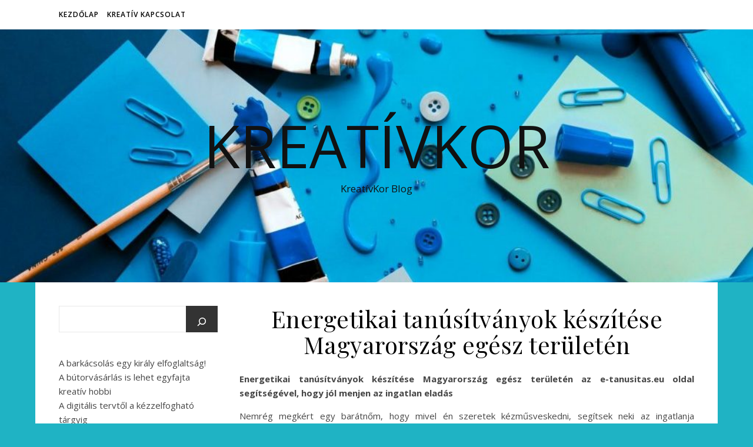

--- FILE ---
content_type: text/html; charset=UTF-8
request_url: https://kreativkor.hu/energetikai-tanusitvanyok-keszitese-magyarorszag-egesz-teruleten/
body_size: 19202
content:
<!DOCTYPE html>
<html lang="hu">
<head>
	<meta charset="UTF-8">
	<meta name="viewport" content="width=device-width, initial-scale=1.0" />
	<link rel="profile" href="https://gmpg.org/xfn/11">

<meta name='robots' content='index, follow, max-image-preview:large, max-snippet:-1, max-video-preview:-1' />

	<!-- This site is optimized with the Yoast SEO plugin v26.7 - https://yoast.com/wordpress/plugins/seo/ -->
	<title>Energetikai tanúsítványok készítése Magyarország egész területén</title>
	<meta name="description" content="Energetikai tanúsítványok készítése Magyarország egész területén az e-tanusitas.eu oldal segítségével, hogy jól menjen az ingatlan eladás." />
	<link rel="canonical" href="https://kreativkor.hu/energetikai-tanusitvanyok-keszitese-magyarorszag-egesz-teruleten/" />
	<meta property="og:locale" content="hu_HU" />
	<meta property="og:type" content="article" />
	<meta property="og:title" content="Energetikai tanúsítványok készítése Magyarország egész területén" />
	<meta property="og:description" content="Energetikai tanúsítványok készítése Magyarország egész területén az e-tanusitas.eu oldal segítségével, hogy jól menjen az ingatlan eladás." />
	<meta property="og:url" content="https://kreativkor.hu/energetikai-tanusitvanyok-keszitese-magyarorszag-egesz-teruleten/" />
	<meta property="og:site_name" content="KreatívKor" />
	<meta name="twitter:card" content="summary_large_image" />
	<meta name="twitter:label1" content="Becsült olvasási idő" />
	<meta name="twitter:data1" content="3 perc" />
	<script type="application/ld+json" class="yoast-schema-graph">{"@context":"https://schema.org","@graph":[{"@type":"WebPage","@id":"https://kreativkor.hu/energetikai-tanusitvanyok-keszitese-magyarorszag-egesz-teruleten/","url":"https://kreativkor.hu/energetikai-tanusitvanyok-keszitese-magyarorszag-egesz-teruleten/","name":"Energetikai tanúsítványok készítése Magyarország egész területén","isPartOf":{"@id":"https://kreativkor.hu/#website"},"datePublished":"2021-08-11T20:48:00+00:00","description":"Energetikai tanúsítványok készítése Magyarország egész területén az e-tanusitas.eu oldal segítségével, hogy jól menjen az ingatlan eladás.","breadcrumb":{"@id":"https://kreativkor.hu/energetikai-tanusitvanyok-keszitese-magyarorszag-egesz-teruleten/#breadcrumb"},"inLanguage":"hu","potentialAction":[{"@type":"ReadAction","target":["https://kreativkor.hu/energetikai-tanusitvanyok-keszitese-magyarorszag-egesz-teruleten/"]}]},{"@type":"BreadcrumbList","@id":"https://kreativkor.hu/energetikai-tanusitvanyok-keszitese-magyarorszag-egesz-teruleten/#breadcrumb","itemListElement":[{"@type":"ListItem","position":1,"name":"Home","item":"https://kreativkor.hu/"},{"@type":"ListItem","position":2,"name":"Energetikai tanúsítványok készítése Magyarország egész területén"}]},{"@type":"WebSite","@id":"https://kreativkor.hu/#website","url":"https://kreativkor.hu/","name":"KreatívKor","description":"KreatívKor Blog","potentialAction":[{"@type":"SearchAction","target":{"@type":"EntryPoint","urlTemplate":"https://kreativkor.hu/?s={search_term_string}"},"query-input":{"@type":"PropertyValueSpecification","valueRequired":true,"valueName":"search_term_string"}}],"inLanguage":"hu"}]}</script>
	<!-- / Yoast SEO plugin. -->


<link rel='dns-prefetch' href='//fonts.googleapis.com' />
<link rel="alternate" type="application/rss+xml" title="KreatívKor &raquo; hírcsatorna" href="https://kreativkor.hu/feed/" />
<link rel="alternate" type="application/rss+xml" title="KreatívKor &raquo; hozzászólás hírcsatorna" href="https://kreativkor.hu/comments/feed/" />
<link rel="alternate" title="oEmbed (JSON)" type="application/json+oembed" href="https://kreativkor.hu/wp-json/oembed/1.0/embed?url=https%3A%2F%2Fkreativkor.hu%2Fenergetikai-tanusitvanyok-keszitese-magyarorszag-egesz-teruleten%2F" />
<link rel="alternate" title="oEmbed (XML)" type="text/xml+oembed" href="https://kreativkor.hu/wp-json/oembed/1.0/embed?url=https%3A%2F%2Fkreativkor.hu%2Fenergetikai-tanusitvanyok-keszitese-magyarorszag-egesz-teruleten%2F&#038;format=xml" />
<style id='wp-img-auto-sizes-contain-inline-css' type='text/css'>
img:is([sizes=auto i],[sizes^="auto," i]){contain-intrinsic-size:3000px 1500px}
/*# sourceURL=wp-img-auto-sizes-contain-inline-css */
</style>
<style id='wp-emoji-styles-inline-css' type='text/css'>

	img.wp-smiley, img.emoji {
		display: inline !important;
		border: none !important;
		box-shadow: none !important;
		height: 1em !important;
		width: 1em !important;
		margin: 0 0.07em !important;
		vertical-align: -0.1em !important;
		background: none !important;
		padding: 0 !important;
	}
/*# sourceURL=wp-emoji-styles-inline-css */
</style>
<style id='wp-block-library-inline-css' type='text/css'>
:root{--wp-block-synced-color:#7a00df;--wp-block-synced-color--rgb:122,0,223;--wp-bound-block-color:var(--wp-block-synced-color);--wp-editor-canvas-background:#ddd;--wp-admin-theme-color:#007cba;--wp-admin-theme-color--rgb:0,124,186;--wp-admin-theme-color-darker-10:#006ba1;--wp-admin-theme-color-darker-10--rgb:0,107,160.5;--wp-admin-theme-color-darker-20:#005a87;--wp-admin-theme-color-darker-20--rgb:0,90,135;--wp-admin-border-width-focus:2px}@media (min-resolution:192dpi){:root{--wp-admin-border-width-focus:1.5px}}.wp-element-button{cursor:pointer}:root .has-very-light-gray-background-color{background-color:#eee}:root .has-very-dark-gray-background-color{background-color:#313131}:root .has-very-light-gray-color{color:#eee}:root .has-very-dark-gray-color{color:#313131}:root .has-vivid-green-cyan-to-vivid-cyan-blue-gradient-background{background:linear-gradient(135deg,#00d084,#0693e3)}:root .has-purple-crush-gradient-background{background:linear-gradient(135deg,#34e2e4,#4721fb 50%,#ab1dfe)}:root .has-hazy-dawn-gradient-background{background:linear-gradient(135deg,#faaca8,#dad0ec)}:root .has-subdued-olive-gradient-background{background:linear-gradient(135deg,#fafae1,#67a671)}:root .has-atomic-cream-gradient-background{background:linear-gradient(135deg,#fdd79a,#004a59)}:root .has-nightshade-gradient-background{background:linear-gradient(135deg,#330968,#31cdcf)}:root .has-midnight-gradient-background{background:linear-gradient(135deg,#020381,#2874fc)}:root{--wp--preset--font-size--normal:16px;--wp--preset--font-size--huge:42px}.has-regular-font-size{font-size:1em}.has-larger-font-size{font-size:2.625em}.has-normal-font-size{font-size:var(--wp--preset--font-size--normal)}.has-huge-font-size{font-size:var(--wp--preset--font-size--huge)}.has-text-align-center{text-align:center}.has-text-align-left{text-align:left}.has-text-align-right{text-align:right}.has-fit-text{white-space:nowrap!important}#end-resizable-editor-section{display:none}.aligncenter{clear:both}.items-justified-left{justify-content:flex-start}.items-justified-center{justify-content:center}.items-justified-right{justify-content:flex-end}.items-justified-space-between{justify-content:space-between}.screen-reader-text{border:0;clip-path:inset(50%);height:1px;margin:-1px;overflow:hidden;padding:0;position:absolute;width:1px;word-wrap:normal!important}.screen-reader-text:focus{background-color:#ddd;clip-path:none;color:#444;display:block;font-size:1em;height:auto;left:5px;line-height:normal;padding:15px 23px 14px;text-decoration:none;top:5px;width:auto;z-index:100000}html :where(.has-border-color){border-style:solid}html :where([style*=border-top-color]){border-top-style:solid}html :where([style*=border-right-color]){border-right-style:solid}html :where([style*=border-bottom-color]){border-bottom-style:solid}html :where([style*=border-left-color]){border-left-style:solid}html :where([style*=border-width]){border-style:solid}html :where([style*=border-top-width]){border-top-style:solid}html :where([style*=border-right-width]){border-right-style:solid}html :where([style*=border-bottom-width]){border-bottom-style:solid}html :where([style*=border-left-width]){border-left-style:solid}html :where(img[class*=wp-image-]){height:auto;max-width:100%}:where(figure){margin:0 0 1em}html :where(.is-position-sticky){--wp-admin--admin-bar--position-offset:var(--wp-admin--admin-bar--height,0px)}@media screen and (max-width:600px){html :where(.is-position-sticky){--wp-admin--admin-bar--position-offset:0px}}

/*# sourceURL=wp-block-library-inline-css */
</style><style id='wp-block-page-list-inline-css' type='text/css'>
.wp-block-navigation .wp-block-page-list{align-items:var(--navigation-layout-align,initial);background-color:inherit;display:flex;flex-direction:var(--navigation-layout-direction,initial);flex-wrap:var(--navigation-layout-wrap,wrap);justify-content:var(--navigation-layout-justify,initial)}.wp-block-navigation .wp-block-navigation-item{background-color:inherit}.wp-block-page-list{box-sizing:border-box}
/*# sourceURL=https://kreativkor.hu/wp-includes/blocks/page-list/style.min.css */
</style>
<style id='wp-block-search-inline-css' type='text/css'>
.wp-block-search__button{margin-left:10px;word-break:normal}.wp-block-search__button.has-icon{line-height:0}.wp-block-search__button svg{height:1.25em;min-height:24px;min-width:24px;width:1.25em;fill:currentColor;vertical-align:text-bottom}:where(.wp-block-search__button){border:1px solid #ccc;padding:6px 10px}.wp-block-search__inside-wrapper{display:flex;flex:auto;flex-wrap:nowrap;max-width:100%}.wp-block-search__label{width:100%}.wp-block-search.wp-block-search__button-only .wp-block-search__button{box-sizing:border-box;display:flex;flex-shrink:0;justify-content:center;margin-left:0;max-width:100%}.wp-block-search.wp-block-search__button-only .wp-block-search__inside-wrapper{min-width:0!important;transition-property:width}.wp-block-search.wp-block-search__button-only .wp-block-search__input{flex-basis:100%;transition-duration:.3s}.wp-block-search.wp-block-search__button-only.wp-block-search__searchfield-hidden,.wp-block-search.wp-block-search__button-only.wp-block-search__searchfield-hidden .wp-block-search__inside-wrapper{overflow:hidden}.wp-block-search.wp-block-search__button-only.wp-block-search__searchfield-hidden .wp-block-search__input{border-left-width:0!important;border-right-width:0!important;flex-basis:0;flex-grow:0;margin:0;min-width:0!important;padding-left:0!important;padding-right:0!important;width:0!important}:where(.wp-block-search__input){appearance:none;border:1px solid #949494;flex-grow:1;font-family:inherit;font-size:inherit;font-style:inherit;font-weight:inherit;letter-spacing:inherit;line-height:inherit;margin-left:0;margin-right:0;min-width:3rem;padding:8px;text-decoration:unset!important;text-transform:inherit}:where(.wp-block-search__button-inside .wp-block-search__inside-wrapper){background-color:#fff;border:1px solid #949494;box-sizing:border-box;padding:4px}:where(.wp-block-search__button-inside .wp-block-search__inside-wrapper) .wp-block-search__input{border:none;border-radius:0;padding:0 4px}:where(.wp-block-search__button-inside .wp-block-search__inside-wrapper) .wp-block-search__input:focus{outline:none}:where(.wp-block-search__button-inside .wp-block-search__inside-wrapper) :where(.wp-block-search__button){padding:4px 8px}.wp-block-search.aligncenter .wp-block-search__inside-wrapper{margin:auto}.wp-block[data-align=right] .wp-block-search.wp-block-search__button-only .wp-block-search__inside-wrapper{float:right}
/*# sourceURL=https://kreativkor.hu/wp-includes/blocks/search/style.min.css */
</style>
<style id='wp-block-paragraph-inline-css' type='text/css'>
.is-small-text{font-size:.875em}.is-regular-text{font-size:1em}.is-large-text{font-size:2.25em}.is-larger-text{font-size:3em}.has-drop-cap:not(:focus):first-letter{float:left;font-size:8.4em;font-style:normal;font-weight:100;line-height:.68;margin:.05em .1em 0 0;text-transform:uppercase}body.rtl .has-drop-cap:not(:focus):first-letter{float:none;margin-left:.1em}p.has-drop-cap.has-background{overflow:hidden}:root :where(p.has-background){padding:1.25em 2.375em}:where(p.has-text-color:not(.has-link-color)) a{color:inherit}p.has-text-align-left[style*="writing-mode:vertical-lr"],p.has-text-align-right[style*="writing-mode:vertical-rl"]{rotate:180deg}
/*# sourceURL=https://kreativkor.hu/wp-includes/blocks/paragraph/style.min.css */
</style>
<style id='global-styles-inline-css' type='text/css'>
:root{--wp--preset--aspect-ratio--square: 1;--wp--preset--aspect-ratio--4-3: 4/3;--wp--preset--aspect-ratio--3-4: 3/4;--wp--preset--aspect-ratio--3-2: 3/2;--wp--preset--aspect-ratio--2-3: 2/3;--wp--preset--aspect-ratio--16-9: 16/9;--wp--preset--aspect-ratio--9-16: 9/16;--wp--preset--color--black: #000000;--wp--preset--color--cyan-bluish-gray: #abb8c3;--wp--preset--color--white: #ffffff;--wp--preset--color--pale-pink: #f78da7;--wp--preset--color--vivid-red: #cf2e2e;--wp--preset--color--luminous-vivid-orange: #ff6900;--wp--preset--color--luminous-vivid-amber: #fcb900;--wp--preset--color--light-green-cyan: #7bdcb5;--wp--preset--color--vivid-green-cyan: #00d084;--wp--preset--color--pale-cyan-blue: #8ed1fc;--wp--preset--color--vivid-cyan-blue: #0693e3;--wp--preset--color--vivid-purple: #9b51e0;--wp--preset--gradient--vivid-cyan-blue-to-vivid-purple: linear-gradient(135deg,rgb(6,147,227) 0%,rgb(155,81,224) 100%);--wp--preset--gradient--light-green-cyan-to-vivid-green-cyan: linear-gradient(135deg,rgb(122,220,180) 0%,rgb(0,208,130) 100%);--wp--preset--gradient--luminous-vivid-amber-to-luminous-vivid-orange: linear-gradient(135deg,rgb(252,185,0) 0%,rgb(255,105,0) 100%);--wp--preset--gradient--luminous-vivid-orange-to-vivid-red: linear-gradient(135deg,rgb(255,105,0) 0%,rgb(207,46,46) 100%);--wp--preset--gradient--very-light-gray-to-cyan-bluish-gray: linear-gradient(135deg,rgb(238,238,238) 0%,rgb(169,184,195) 100%);--wp--preset--gradient--cool-to-warm-spectrum: linear-gradient(135deg,rgb(74,234,220) 0%,rgb(151,120,209) 20%,rgb(207,42,186) 40%,rgb(238,44,130) 60%,rgb(251,105,98) 80%,rgb(254,248,76) 100%);--wp--preset--gradient--blush-light-purple: linear-gradient(135deg,rgb(255,206,236) 0%,rgb(152,150,240) 100%);--wp--preset--gradient--blush-bordeaux: linear-gradient(135deg,rgb(254,205,165) 0%,rgb(254,45,45) 50%,rgb(107,0,62) 100%);--wp--preset--gradient--luminous-dusk: linear-gradient(135deg,rgb(255,203,112) 0%,rgb(199,81,192) 50%,rgb(65,88,208) 100%);--wp--preset--gradient--pale-ocean: linear-gradient(135deg,rgb(255,245,203) 0%,rgb(182,227,212) 50%,rgb(51,167,181) 100%);--wp--preset--gradient--electric-grass: linear-gradient(135deg,rgb(202,248,128) 0%,rgb(113,206,126) 100%);--wp--preset--gradient--midnight: linear-gradient(135deg,rgb(2,3,129) 0%,rgb(40,116,252) 100%);--wp--preset--font-size--small: 13px;--wp--preset--font-size--medium: 20px;--wp--preset--font-size--large: 36px;--wp--preset--font-size--x-large: 42px;--wp--preset--spacing--20: 0.44rem;--wp--preset--spacing--30: 0.67rem;--wp--preset--spacing--40: 1rem;--wp--preset--spacing--50: 1.5rem;--wp--preset--spacing--60: 2.25rem;--wp--preset--spacing--70: 3.38rem;--wp--preset--spacing--80: 5.06rem;--wp--preset--shadow--natural: 6px 6px 9px rgba(0, 0, 0, 0.2);--wp--preset--shadow--deep: 12px 12px 50px rgba(0, 0, 0, 0.4);--wp--preset--shadow--sharp: 6px 6px 0px rgba(0, 0, 0, 0.2);--wp--preset--shadow--outlined: 6px 6px 0px -3px rgb(255, 255, 255), 6px 6px rgb(0, 0, 0);--wp--preset--shadow--crisp: 6px 6px 0px rgb(0, 0, 0);}:root :where(.is-layout-flow) > :first-child{margin-block-start: 0;}:root :where(.is-layout-flow) > :last-child{margin-block-end: 0;}:root :where(.is-layout-flow) > *{margin-block-start: 24px;margin-block-end: 0;}:root :where(.is-layout-constrained) > :first-child{margin-block-start: 0;}:root :where(.is-layout-constrained) > :last-child{margin-block-end: 0;}:root :where(.is-layout-constrained) > *{margin-block-start: 24px;margin-block-end: 0;}:root :where(.is-layout-flex){gap: 24px;}:root :where(.is-layout-grid){gap: 24px;}body .is-layout-flex{display: flex;}.is-layout-flex{flex-wrap: wrap;align-items: center;}.is-layout-flex > :is(*, div){margin: 0;}body .is-layout-grid{display: grid;}.is-layout-grid > :is(*, div){margin: 0;}.has-black-color{color: var(--wp--preset--color--black) !important;}.has-cyan-bluish-gray-color{color: var(--wp--preset--color--cyan-bluish-gray) !important;}.has-white-color{color: var(--wp--preset--color--white) !important;}.has-pale-pink-color{color: var(--wp--preset--color--pale-pink) !important;}.has-vivid-red-color{color: var(--wp--preset--color--vivid-red) !important;}.has-luminous-vivid-orange-color{color: var(--wp--preset--color--luminous-vivid-orange) !important;}.has-luminous-vivid-amber-color{color: var(--wp--preset--color--luminous-vivid-amber) !important;}.has-light-green-cyan-color{color: var(--wp--preset--color--light-green-cyan) !important;}.has-vivid-green-cyan-color{color: var(--wp--preset--color--vivid-green-cyan) !important;}.has-pale-cyan-blue-color{color: var(--wp--preset--color--pale-cyan-blue) !important;}.has-vivid-cyan-blue-color{color: var(--wp--preset--color--vivid-cyan-blue) !important;}.has-vivid-purple-color{color: var(--wp--preset--color--vivid-purple) !important;}.has-black-background-color{background-color: var(--wp--preset--color--black) !important;}.has-cyan-bluish-gray-background-color{background-color: var(--wp--preset--color--cyan-bluish-gray) !important;}.has-white-background-color{background-color: var(--wp--preset--color--white) !important;}.has-pale-pink-background-color{background-color: var(--wp--preset--color--pale-pink) !important;}.has-vivid-red-background-color{background-color: var(--wp--preset--color--vivid-red) !important;}.has-luminous-vivid-orange-background-color{background-color: var(--wp--preset--color--luminous-vivid-orange) !important;}.has-luminous-vivid-amber-background-color{background-color: var(--wp--preset--color--luminous-vivid-amber) !important;}.has-light-green-cyan-background-color{background-color: var(--wp--preset--color--light-green-cyan) !important;}.has-vivid-green-cyan-background-color{background-color: var(--wp--preset--color--vivid-green-cyan) !important;}.has-pale-cyan-blue-background-color{background-color: var(--wp--preset--color--pale-cyan-blue) !important;}.has-vivid-cyan-blue-background-color{background-color: var(--wp--preset--color--vivid-cyan-blue) !important;}.has-vivid-purple-background-color{background-color: var(--wp--preset--color--vivid-purple) !important;}.has-black-border-color{border-color: var(--wp--preset--color--black) !important;}.has-cyan-bluish-gray-border-color{border-color: var(--wp--preset--color--cyan-bluish-gray) !important;}.has-white-border-color{border-color: var(--wp--preset--color--white) !important;}.has-pale-pink-border-color{border-color: var(--wp--preset--color--pale-pink) !important;}.has-vivid-red-border-color{border-color: var(--wp--preset--color--vivid-red) !important;}.has-luminous-vivid-orange-border-color{border-color: var(--wp--preset--color--luminous-vivid-orange) !important;}.has-luminous-vivid-amber-border-color{border-color: var(--wp--preset--color--luminous-vivid-amber) !important;}.has-light-green-cyan-border-color{border-color: var(--wp--preset--color--light-green-cyan) !important;}.has-vivid-green-cyan-border-color{border-color: var(--wp--preset--color--vivid-green-cyan) !important;}.has-pale-cyan-blue-border-color{border-color: var(--wp--preset--color--pale-cyan-blue) !important;}.has-vivid-cyan-blue-border-color{border-color: var(--wp--preset--color--vivid-cyan-blue) !important;}.has-vivid-purple-border-color{border-color: var(--wp--preset--color--vivid-purple) !important;}.has-vivid-cyan-blue-to-vivid-purple-gradient-background{background: var(--wp--preset--gradient--vivid-cyan-blue-to-vivid-purple) !important;}.has-light-green-cyan-to-vivid-green-cyan-gradient-background{background: var(--wp--preset--gradient--light-green-cyan-to-vivid-green-cyan) !important;}.has-luminous-vivid-amber-to-luminous-vivid-orange-gradient-background{background: var(--wp--preset--gradient--luminous-vivid-amber-to-luminous-vivid-orange) !important;}.has-luminous-vivid-orange-to-vivid-red-gradient-background{background: var(--wp--preset--gradient--luminous-vivid-orange-to-vivid-red) !important;}.has-very-light-gray-to-cyan-bluish-gray-gradient-background{background: var(--wp--preset--gradient--very-light-gray-to-cyan-bluish-gray) !important;}.has-cool-to-warm-spectrum-gradient-background{background: var(--wp--preset--gradient--cool-to-warm-spectrum) !important;}.has-blush-light-purple-gradient-background{background: var(--wp--preset--gradient--blush-light-purple) !important;}.has-blush-bordeaux-gradient-background{background: var(--wp--preset--gradient--blush-bordeaux) !important;}.has-luminous-dusk-gradient-background{background: var(--wp--preset--gradient--luminous-dusk) !important;}.has-pale-ocean-gradient-background{background: var(--wp--preset--gradient--pale-ocean) !important;}.has-electric-grass-gradient-background{background: var(--wp--preset--gradient--electric-grass) !important;}.has-midnight-gradient-background{background: var(--wp--preset--gradient--midnight) !important;}.has-small-font-size{font-size: var(--wp--preset--font-size--small) !important;}.has-medium-font-size{font-size: var(--wp--preset--font-size--medium) !important;}.has-large-font-size{font-size: var(--wp--preset--font-size--large) !important;}.has-x-large-font-size{font-size: var(--wp--preset--font-size--x-large) !important;}
/*# sourceURL=global-styles-inline-css */
</style>

<style id='classic-theme-styles-inline-css' type='text/css'>
/*! This file is auto-generated */
.wp-block-button__link{color:#fff;background-color:#32373c;border-radius:9999px;box-shadow:none;text-decoration:none;padding:calc(.667em + 2px) calc(1.333em + 2px);font-size:1.125em}.wp-block-file__button{background:#32373c;color:#fff;text-decoration:none}
/*# sourceURL=/wp-includes/css/classic-themes.min.css */
</style>
<link rel='stylesheet' id='dashicons-css' href='https://kreativkor.hu/wp-includes/css/dashicons.min.css?ver=6.9' type='text/css' media='all' />
<link rel='stylesheet' id='admin-bar-css' href='https://kreativkor.hu/wp-includes/css/admin-bar.min.css?ver=6.9' type='text/css' media='all' />
<style id='admin-bar-inline-css' type='text/css'>

    /* Hide CanvasJS credits for P404 charts specifically */
    #p404RedirectChart .canvasjs-chart-credit {
        display: none !important;
    }
    
    #p404RedirectChart canvas {
        border-radius: 6px;
    }

    .p404-redirect-adminbar-weekly-title {
        font-weight: bold;
        font-size: 14px;
        color: #fff;
        margin-bottom: 6px;
    }

    #wpadminbar #wp-admin-bar-p404_free_top_button .ab-icon:before {
        content: "\f103";
        color: #dc3545;
        top: 3px;
    }
    
    #wp-admin-bar-p404_free_top_button .ab-item {
        min-width: 80px !important;
        padding: 0px !important;
    }
    
    /* Ensure proper positioning and z-index for P404 dropdown */
    .p404-redirect-adminbar-dropdown-wrap { 
        min-width: 0; 
        padding: 0;
        position: static !important;
    }
    
    #wpadminbar #wp-admin-bar-p404_free_top_button_dropdown {
        position: static !important;
    }
    
    #wpadminbar #wp-admin-bar-p404_free_top_button_dropdown .ab-item {
        padding: 0 !important;
        margin: 0 !important;
    }
    
    .p404-redirect-dropdown-container {
        min-width: 340px;
        padding: 18px 18px 12px 18px;
        background: #23282d !important;
        color: #fff;
        border-radius: 12px;
        box-shadow: 0 8px 32px rgba(0,0,0,0.25);
        margin-top: 10px;
        position: relative !important;
        z-index: 999999 !important;
        display: block !important;
        border: 1px solid #444;
    }
    
    /* Ensure P404 dropdown appears on hover */
    #wpadminbar #wp-admin-bar-p404_free_top_button .p404-redirect-dropdown-container { 
        display: none !important;
    }
    
    #wpadminbar #wp-admin-bar-p404_free_top_button:hover .p404-redirect-dropdown-container { 
        display: block !important;
    }
    
    #wpadminbar #wp-admin-bar-p404_free_top_button:hover #wp-admin-bar-p404_free_top_button_dropdown .p404-redirect-dropdown-container {
        display: block !important;
    }
    
    .p404-redirect-card {
        background: #2c3338;
        border-radius: 8px;
        padding: 18px 18px 12px 18px;
        box-shadow: 0 2px 8px rgba(0,0,0,0.07);
        display: flex;
        flex-direction: column;
        align-items: flex-start;
        border: 1px solid #444;
    }
    
    .p404-redirect-btn {
        display: inline-block;
        background: #dc3545;
        color: #fff !important;
        font-weight: bold;
        padding: 5px 22px;
        border-radius: 8px;
        text-decoration: none;
        font-size: 17px;
        transition: background 0.2s, box-shadow 0.2s;
        margin-top: 8px;
        box-shadow: 0 2px 8px rgba(220,53,69,0.15);
        text-align: center;
        line-height: 1.6;
    }
    
    .p404-redirect-btn:hover {
        background: #c82333;
        color: #fff !important;
        box-shadow: 0 4px 16px rgba(220,53,69,0.25);
    }
    
    /* Prevent conflicts with other admin bar dropdowns */
    #wpadminbar .ab-top-menu > li:hover > .ab-item,
    #wpadminbar .ab-top-menu > li.hover > .ab-item {
        z-index: auto;
    }
    
    #wpadminbar #wp-admin-bar-p404_free_top_button:hover > .ab-item {
        z-index: 999998 !important;
    }
    
/*# sourceURL=admin-bar-inline-css */
</style>
<link rel='stylesheet' id='contact-form-7-css' href='https://kreativkor.hu/wp-content/plugins/contact-form-7/includes/css/styles.css?ver=6.1.4' type='text/css' media='all' />
<link rel='stylesheet' id='ashe-style-css' href='https://kreativkor.hu/wp-content/themes/ashe/style.css?ver=2.234' type='text/css' media='all' />
<link rel='stylesheet' id='fontawesome-css' href='https://kreativkor.hu/wp-content/themes/ashe/assets/css/fontawesome.min.css?ver=6.5.1' type='text/css' media='all' />
<link rel='stylesheet' id='fontello-css' href='https://kreativkor.hu/wp-content/themes/ashe/assets/css/fontello.css?ver=6.9' type='text/css' media='all' />
<link rel='stylesheet' id='slick-css' href='https://kreativkor.hu/wp-content/themes/ashe/assets/css/slick.css?ver=6.9' type='text/css' media='all' />
<link rel='stylesheet' id='scrollbar-css' href='https://kreativkor.hu/wp-content/themes/ashe/assets/css/perfect-scrollbar.css?ver=6.9' type='text/css' media='all' />
<link rel='stylesheet' id='ashe-responsive-css' href='https://kreativkor.hu/wp-content/themes/ashe/assets/css/responsive.css?ver=1.9.7' type='text/css' media='all' />
<link rel='stylesheet' id='ashe-playfair-font-css' href='//fonts.googleapis.com/css?family=Playfair+Display%3A400%2C700&#038;ver=1.0.0' type='text/css' media='all' />
<link rel='stylesheet' id='ashe-opensans-font-css' href='//fonts.googleapis.com/css?family=Open+Sans%3A400italic%2C400%2C600italic%2C600%2C700italic%2C700&#038;ver=1.0.0' type='text/css' media='all' />
<script type="text/javascript" src="https://kreativkor.hu/wp-includes/js/jquery/jquery.min.js?ver=3.7.1" id="jquery-core-js"></script>
<script type="text/javascript" src="https://kreativkor.hu/wp-includes/js/jquery/jquery-migrate.min.js?ver=3.4.1" id="jquery-migrate-js"></script>
<link rel="https://api.w.org/" href="https://kreativkor.hu/wp-json/" /><link rel="alternate" title="JSON" type="application/json" href="https://kreativkor.hu/wp-json/wp/v2/pages/87" /><link rel="EditURI" type="application/rsd+xml" title="RSD" href="https://kreativkor.hu/xmlrpc.php?rsd" />
<meta name="generator" content="WordPress 6.9" />
<link rel='shortlink' href='https://kreativkor.hu/?p=87' />
<style id="ashe_dynamic_css">#top-bar {background-color: #ffffff;}#top-bar a {color: #000000;}#top-bar a:hover,#top-bar li.current-menu-item > a,#top-bar li.current-menu-ancestor > a,#top-bar .sub-menu li.current-menu-item > a,#top-bar .sub-menu li.current-menu-ancestor> a {color: #56d3c7;}#top-menu .sub-menu,#top-menu .sub-menu a {background-color: #ffffff;border-color: rgba(0,0,0, 0.05);}.header-logo a,.site-description {color: #111;}.entry-header {background-color: #ffffff;}#main-nav {background-color: #ffffff;box-shadow: 0px 1px 5px rgba(0,0,0, 0.1);}#featured-links h6 {background-color: rgba(255,255,255, 0.85);color: #000000;}#main-nav a,#main-nav i,#main-nav #s {color: #000000;}.main-nav-sidebar span,.sidebar-alt-close-btn span {background-color: #000000;}#main-nav a:hover,#main-nav i:hover,#main-nav li.current-menu-item > a,#main-nav li.current-menu-ancestor > a,#main-nav .sub-menu li.current-menu-item > a,#main-nav .sub-menu li.current-menu-ancestor> a {color: #56d3c7;}.main-nav-sidebar:hover span {background-color: #56d3c7;}#main-menu .sub-menu,#main-menu .sub-menu a {background-color: #ffffff;border-color: rgba(0,0,0, 0.05);}#main-nav #s {background-color: #ffffff;}#main-nav #s::-webkit-input-placeholder { /* Chrome/Opera/Safari */color: rgba(0,0,0, 0.7);}#main-nav #s::-moz-placeholder { /* Firefox 19+ */color: rgba(0,0,0, 0.7);}#main-nav #s:-ms-input-placeholder { /* IE 10+ */color: rgba(0,0,0, 0.7);}#main-nav #s:-moz-placeholder { /* Firefox 18- */color: rgba(0,0,0, 0.7);}/* Background */.sidebar-alt,#featured-links,.main-content,.featured-slider-area,.page-content select,.page-content input,.page-content textarea {background-color: #ffffff;}/* Text */.page-content,.page-content select,.page-content input,.page-content textarea,.page-content .post-author a,.page-content .ashe-widget a,.page-content .comment-author {color: #464646;}/* Title */.page-content h1,.page-content h2,.page-content h3,.page-content h4,.page-content h5,.page-content h6,.page-content .post-title a,.page-content .author-description h4 a,.page-content .related-posts h4 a,.page-content .blog-pagination .previous-page a,.page-content .blog-pagination .next-page a,blockquote,.page-content .post-share a {color: #030303;}.page-content .post-title a:hover {color: rgba(3,3,3, 0.75);}/* Meta */.page-content .post-date,.page-content .post-comments,.page-content .post-author,.page-content [data-layout*="list"] .post-author a,.page-content .related-post-date,.page-content .comment-meta a,.page-content .author-share a,.page-content .post-tags a,.page-content .tagcloud a,.widget_categories li,.widget_archive li,.ahse-subscribe-box p,.rpwwt-post-author,.rpwwt-post-categories,.rpwwt-post-date,.rpwwt-post-comments-number {color: #a1a1a1;}.page-content input::-webkit-input-placeholder { /* Chrome/Opera/Safari */color: #a1a1a1;}.page-content input::-moz-placeholder { /* Firefox 19+ */color: #a1a1a1;}.page-content input:-ms-input-placeholder { /* IE 10+ */color: #a1a1a1;}.page-content input:-moz-placeholder { /* Firefox 18- */color: #a1a1a1;}/* Accent */a,.post-categories,.page-content .ashe-widget.widget_text a {color: #56d3c7;}/* Disable TMP.page-content .elementor a,.page-content .elementor a:hover {color: inherit;}*/.ps-container > .ps-scrollbar-y-rail > .ps-scrollbar-y {background: #56d3c7;}a:not(.header-logo-a):hover {color: rgba(86,211,199, 0.8);}blockquote {border-color: #56d3c7;}/* Selection */::-moz-selection {color: #ffffff;background: #56d3c7;}::selection {color: #ffffff;background: #56d3c7;}/* Border */.page-content .post-footer,[data-layout*="list"] .blog-grid > li,.page-content .author-description,.page-content .related-posts,.page-content .entry-comments,.page-content .ashe-widget li,.page-content #wp-calendar,.page-content #wp-calendar caption,.page-content #wp-calendar tbody td,.page-content .widget_nav_menu li a,.page-content .tagcloud a,.page-content select,.page-content input,.page-content textarea,.widget-title h2:before,.widget-title h2:after,.post-tags a,.gallery-caption,.wp-caption-text,table tr,table th,table td,pre,.category-description {border-color: #e8e8e8;}hr {background-color: #e8e8e8;}/* Buttons */.widget_search i,.widget_search #searchsubmit,.wp-block-search button,.single-navigation i,.page-content .submit,.page-content .blog-pagination.numeric a,.page-content .blog-pagination.load-more a,.page-content .ashe-subscribe-box input[type="submit"],.page-content .widget_wysija input[type="submit"],.page-content .post-password-form input[type="submit"],.page-content .wpcf7 [type="submit"] {color: #ffffff;background-color: #333333;}.single-navigation i:hover,.page-content .submit:hover,.ashe-boxed-style .page-content .submit:hover,.page-content .blog-pagination.numeric a:hover,.ashe-boxed-style .page-content .blog-pagination.numeric a:hover,.page-content .blog-pagination.numeric span,.page-content .blog-pagination.load-more a:hover,.page-content .ashe-subscribe-box input[type="submit"]:hover,.page-content .widget_wysija input[type="submit"]:hover,.page-content .post-password-form input[type="submit"]:hover,.page-content .wpcf7 [type="submit"]:hover {color: #ffffff;background-color: #56d3c7;}/* Image Overlay */.image-overlay,#infscr-loading,.page-content h4.image-overlay {color: #ffffff;background-color: rgba(73,73,73, 0.3);}.image-overlay a,.post-slider .prev-arrow,.post-slider .next-arrow,.page-content .image-overlay a,#featured-slider .slick-arrow,#featured-slider .slider-dots {color: #ffffff;}.slide-caption {background: rgba(255,255,255, 0.95);}#featured-slider .slick-active {background: #ffffff;}#page-footer,#page-footer select,#page-footer input,#page-footer textarea {background-color: #f6f6f6;color: #333333;}#page-footer,#page-footer a,#page-footer select,#page-footer input,#page-footer textarea {color: #333333;}#page-footer #s::-webkit-input-placeholder { /* Chrome/Opera/Safari */color: #333333;}#page-footer #s::-moz-placeholder { /* Firefox 19+ */color: #333333;}#page-footer #s:-ms-input-placeholder { /* IE 10+ */color: #333333;}#page-footer #s:-moz-placeholder { /* Firefox 18- */color: #333333;}/* Title */#page-footer h1,#page-footer h2,#page-footer h3,#page-footer h4,#page-footer h5,#page-footer h6 {color: #111111;}#page-footer a:hover {color: #56d3c7;}/* Border */#page-footer a,#page-footer .ashe-widget li,#page-footer #wp-calendar,#page-footer #wp-calendar caption,#page-footer #wp-calendar tbody td,#page-footer .widget_nav_menu li a,#page-footer select,#page-footer input,#page-footer textarea,#page-footer .widget-title h2:before,#page-footer .widget-title h2:after,.footer-widgets {border-color: #e0dbdb;}#page-footer hr {background-color: #e0dbdb;}.ashe-preloader-wrap {background-color: #ffffff;}@media screen and ( max-width: 768px ) {#featured-links {display: none;}}@media screen and ( max-width: 640px ) {.related-posts {display: none;}}.header-logo a {font-family: 'Open Sans';}#top-menu li a {font-family: 'Open Sans';}#main-menu li a {font-family: 'Open Sans';}#mobile-menu li,.mobile-menu-btn a {font-family: 'Open Sans';}#top-menu li a,#main-menu li a,#mobile-menu li,.mobile-menu-btn a {text-transform: uppercase;}.boxed-wrapper {max-width: 1160px;}.sidebar-alt {max-width: 340px;left: -340px; padding: 85px 35px 0px;}.sidebar-left,.sidebar-right {width: 307px;}.main-container {width: calc(100% - 307px);width: -webkit-calc(100% - 307px);}#top-bar > div,#main-nav > div,#featured-links,.main-content,.page-footer-inner,.featured-slider-area.boxed-wrapper {padding-left: 40px;padding-right: 40px;}#top-menu {float: left;}.top-bar-socials {float: right;}.entry-header {height: 500px;background-image:url(https://kreativkor.hu/wp-content/uploads/2025/10/cropped-cropped-hobbi-1024x615-1.jpg);background-size: cover;}.entry-header {background-position: center center;}.logo-img {max-width: 500px;}.mini-logo a {max-width: 70px;}#main-nav {text-align: center;}.main-nav-sidebar {position: absolute;top: 0px;left: 40px;z-index: 1;}.main-nav-icons {position: absolute;top: 0px;right: 40px;z-index: 2;}.mini-logo {position: absolute;left: auto;top: 0;}.main-nav-sidebar ~ .mini-logo {margin-left: 30px;}#featured-links .featured-link {margin-right: 20px;}#featured-links .featured-link:last-of-type {margin-right: 0;}#featured-links .featured-link {width: calc( (100% - -20px) / 0 - 1px);width: -webkit-calc( (100% - -20px) / 0- 1px);}.featured-link:nth-child(1) .cv-inner {display: none;}.featured-link:nth-child(2) .cv-inner {display: none;}.featured-link:nth-child(3) .cv-inner {display: none;}.blog-grid > li {width: 100%;margin-bottom: 30px;}.sidebar-left {padding-right: 37px;}.footer-widgets > .ashe-widget {width: 30%;margin-right: 5%;}.footer-widgets > .ashe-widget:nth-child(3n+3) {margin-right: 0;}.footer-widgets > .ashe-widget:nth-child(3n+4) {clear: both;}.copyright-info {float: right;}.footer-socials {float: left;}.woocommerce div.product .stock,.woocommerce div.product p.price,.woocommerce div.product span.price,.woocommerce ul.products li.product .price,.woocommerce-Reviews .woocommerce-review__author,.woocommerce form .form-row .required,.woocommerce form .form-row.woocommerce-invalid label,.woocommerce .page-content div.product .woocommerce-tabs ul.tabs li a {color: #464646;}.woocommerce a.remove:hover {color: #464646 !important;}.woocommerce a.remove,.woocommerce .product_meta,.page-content .woocommerce-breadcrumb,.page-content .woocommerce-review-link,.page-content .woocommerce-breadcrumb a,.page-content .woocommerce-MyAccount-navigation-link a,.woocommerce .woocommerce-info:before,.woocommerce .page-content .woocommerce-result-count,.woocommerce-page .page-content .woocommerce-result-count,.woocommerce-Reviews .woocommerce-review__published-date,.woocommerce .product_list_widget .quantity,.woocommerce .widget_products .amount,.woocommerce .widget_price_filter .price_slider_amount,.woocommerce .widget_recently_viewed_products .amount,.woocommerce .widget_top_rated_products .amount,.woocommerce .widget_recent_reviews .reviewer {color: #a1a1a1;}.woocommerce a.remove {color: #a1a1a1 !important;}p.demo_store,.woocommerce-store-notice,.woocommerce span.onsale { background-color: #56d3c7;}.woocommerce .star-rating::before,.woocommerce .star-rating span::before,.woocommerce .page-content ul.products li.product .button,.page-content .woocommerce ul.products li.product .button,.page-content .woocommerce-MyAccount-navigation-link.is-active a,.page-content .woocommerce-MyAccount-navigation-link a:hover { color: #56d3c7;}.woocommerce form.login,.woocommerce form.register,.woocommerce-account fieldset,.woocommerce form.checkout_coupon,.woocommerce .woocommerce-info,.woocommerce .woocommerce-error,.woocommerce .woocommerce-message,.woocommerce .widget_shopping_cart .total,.woocommerce.widget_shopping_cart .total,.woocommerce-Reviews .comment_container,.woocommerce-cart #payment ul.payment_methods,#add_payment_method #payment ul.payment_methods,.woocommerce-checkout #payment ul.payment_methods,.woocommerce div.product .woocommerce-tabs ul.tabs::before,.woocommerce div.product .woocommerce-tabs ul.tabs::after,.woocommerce div.product .woocommerce-tabs ul.tabs li,.woocommerce .woocommerce-MyAccount-navigation-link,.select2-container--default .select2-selection--single {border-color: #e8e8e8;}.woocommerce-cart #payment,#add_payment_method #payment,.woocommerce-checkout #payment,.woocommerce .woocommerce-info,.woocommerce .woocommerce-error,.woocommerce .woocommerce-message,.woocommerce div.product .woocommerce-tabs ul.tabs li {background-color: rgba(232,232,232, 0.3);}.woocommerce-cart #payment div.payment_box::before,#add_payment_method #payment div.payment_box::before,.woocommerce-checkout #payment div.payment_box::before {border-color: rgba(232,232,232, 0.5);}.woocommerce-cart #payment div.payment_box,#add_payment_method #payment div.payment_box,.woocommerce-checkout #payment div.payment_box {background-color: rgba(232,232,232, 0.5);}.page-content .woocommerce input.button,.page-content .woocommerce a.button,.page-content .woocommerce a.button.alt,.page-content .woocommerce button.button.alt,.page-content .woocommerce input.button.alt,.page-content .woocommerce #respond input#submit.alt,.woocommerce .page-content .widget_product_search input[type="submit"],.woocommerce .page-content .woocommerce-message .button,.woocommerce .page-content a.button.alt,.woocommerce .page-content button.button.alt,.woocommerce .page-content #respond input#submit,.woocommerce .page-content .widget_price_filter .button,.woocommerce .page-content .woocommerce-message .button,.woocommerce-page .page-content .woocommerce-message .button,.woocommerce .page-content nav.woocommerce-pagination ul li a,.woocommerce .page-content nav.woocommerce-pagination ul li span {color: #ffffff;background-color: #333333;}.page-content .woocommerce input.button:hover,.page-content .woocommerce a.button:hover,.page-content .woocommerce a.button.alt:hover,.ashe-boxed-style .page-content .woocommerce a.button.alt:hover,.page-content .woocommerce button.button.alt:hover,.page-content .woocommerce input.button.alt:hover,.page-content .woocommerce #respond input#submit.alt:hover,.woocommerce .page-content .woocommerce-message .button:hover,.woocommerce .page-content a.button.alt:hover,.woocommerce .page-content button.button.alt:hover,.ashe-boxed-style.woocommerce .page-content button.button.alt:hover,.ashe-boxed-style.woocommerce .page-content #respond input#submit:hover,.woocommerce .page-content #respond input#submit:hover,.woocommerce .page-content .widget_price_filter .button:hover,.woocommerce .page-content .woocommerce-message .button:hover,.woocommerce-page .page-content .woocommerce-message .button:hover,.woocommerce .page-content nav.woocommerce-pagination ul li a:hover,.woocommerce .page-content nav.woocommerce-pagination ul li span.current {color: #ffffff;background-color: #56d3c7;}.woocommerce .page-content nav.woocommerce-pagination ul li a.prev,.woocommerce .page-content nav.woocommerce-pagination ul li a.next {color: #333333;}.woocommerce .page-content nav.woocommerce-pagination ul li a.prev:hover,.woocommerce .page-content nav.woocommerce-pagination ul li a.next:hover {color: #56d3c7;}.woocommerce .page-content nav.woocommerce-pagination ul li a.prev:after,.woocommerce .page-content nav.woocommerce-pagination ul li a.next:after {color: #ffffff;}.woocommerce .page-content nav.woocommerce-pagination ul li a.prev:hover:after,.woocommerce .page-content nav.woocommerce-pagination ul li a.next:hover:after {color: #ffffff;}.cssload-cube{background-color:#333333;width:9px;height:9px;position:absolute;margin:auto;animation:cssload-cubemove 2s infinite ease-in-out;-o-animation:cssload-cubemove 2s infinite ease-in-out;-ms-animation:cssload-cubemove 2s infinite ease-in-out;-webkit-animation:cssload-cubemove 2s infinite ease-in-out;-moz-animation:cssload-cubemove 2s infinite ease-in-out}.cssload-cube1{left:13px;top:0;animation-delay:.1s;-o-animation-delay:.1s;-ms-animation-delay:.1s;-webkit-animation-delay:.1s;-moz-animation-delay:.1s}.cssload-cube2{left:25px;top:0;animation-delay:.2s;-o-animation-delay:.2s;-ms-animation-delay:.2s;-webkit-animation-delay:.2s;-moz-animation-delay:.2s}.cssload-cube3{left:38px;top:0;animation-delay:.3s;-o-animation-delay:.3s;-ms-animation-delay:.3s;-webkit-animation-delay:.3s;-moz-animation-delay:.3s}.cssload-cube4{left:0;top:13px;animation-delay:.1s;-o-animation-delay:.1s;-ms-animation-delay:.1s;-webkit-animation-delay:.1s;-moz-animation-delay:.1s}.cssload-cube5{left:13px;top:13px;animation-delay:.2s;-o-animation-delay:.2s;-ms-animation-delay:.2s;-webkit-animation-delay:.2s;-moz-animation-delay:.2s}.cssload-cube6{left:25px;top:13px;animation-delay:.3s;-o-animation-delay:.3s;-ms-animation-delay:.3s;-webkit-animation-delay:.3s;-moz-animation-delay:.3s}.cssload-cube7{left:38px;top:13px;animation-delay:.4s;-o-animation-delay:.4s;-ms-animation-delay:.4s;-webkit-animation-delay:.4s;-moz-animation-delay:.4s}.cssload-cube8{left:0;top:25px;animation-delay:.2s;-o-animation-delay:.2s;-ms-animation-delay:.2s;-webkit-animation-delay:.2s;-moz-animation-delay:.2s}.cssload-cube9{left:13px;top:25px;animation-delay:.3s;-o-animation-delay:.3s;-ms-animation-delay:.3s;-webkit-animation-delay:.3s;-moz-animation-delay:.3s}.cssload-cube10{left:25px;top:25px;animation-delay:.4s;-o-animation-delay:.4s;-ms-animation-delay:.4s;-webkit-animation-delay:.4s;-moz-animation-delay:.4s}.cssload-cube11{left:38px;top:25px;animation-delay:.5s;-o-animation-delay:.5s;-ms-animation-delay:.5s;-webkit-animation-delay:.5s;-moz-animation-delay:.5s}.cssload-cube12{left:0;top:38px;animation-delay:.3s;-o-animation-delay:.3s;-ms-animation-delay:.3s;-webkit-animation-delay:.3s;-moz-animation-delay:.3s}.cssload-cube13{left:13px;top:38px;animation-delay:.4s;-o-animation-delay:.4s;-ms-animation-delay:.4s;-webkit-animation-delay:.4s;-moz-animation-delay:.4s}.cssload-cube14{left:25px;top:38px;animation-delay:.5s;-o-animation-delay:.5s;-ms-animation-delay:.5s;-webkit-animation-delay:.5s;-moz-animation-delay:.5s}.cssload-cube15{left:38px;top:38px;animation-delay:.6s;-o-animation-delay:.6s;-ms-animation-delay:.6s;-webkit-animation-delay:.6s;-moz-animation-delay:.6s}.cssload-spinner{margin:auto;width:49px;height:49px;position:relative}@keyframes cssload-cubemove{35%{transform:scale(0.005)}50%{transform:scale(1.7)}65%{transform:scale(0.005)}}@-o-keyframes cssload-cubemove{35%{-o-transform:scale(0.005)}50%{-o-transform:scale(1.7)}65%{-o-transform:scale(0.005)}}@-ms-keyframes cssload-cubemove{35%{-ms-transform:scale(0.005)}50%{-ms-transform:scale(1.7)}65%{-ms-transform:scale(0.005)}}@-webkit-keyframes cssload-cubemove{35%{-webkit-transform:scale(0.005)}50%{-webkit-transform:scale(1.7)}65%{-webkit-transform:scale(0.005)}}@-moz-keyframes cssload-cubemove{35%{-moz-transform:scale(0.005)}50%{-moz-transform:scale(1.7)}65%{-moz-transform:scale(0.005)}}</style><style id="ashe_theme_styles"></style><style type="text/css" id="custom-background-css">
body.custom-background { background-color: #1fb3c4; }
</style>
	</head>

<body data-rsssl=1 class="wp-singular page-template-default page page-id-87 custom-background wp-embed-responsive wp-theme-ashe">
	
	<!-- Preloader -->
	
	<!-- Page Wrapper -->
	<div id="page-wrap">

		<!-- Boxed Wrapper -->
		<div id="page-header" >

		
<div id="top-bar" class="clear-fix">
	<div class="boxed-wrapper">
		
		
		<div class="top-bar-socials">

			
			
			
			
		</div>

	<nav class="top-menu-container"><ul id="top-menu" class=""><li id="menu-item-15" class="menu-item menu-item-type-custom menu-item-object-custom menu-item-home menu-item-15"><a href="https://kreativkor.hu">Kezdőlap</a></li>
<li id="menu-item-16" class="menu-item menu-item-type-post_type menu-item-object-page menu-item-16"><a href="https://kreativkor.hu/kreativ-kapcsolat/">Kreatív kapcsolat</a></li>
</ul></nav>				
			<!-- Mobile Menu Button -->
			<span class="mobile-menu-btn">
				<i class="fa-solid fa-bars"></i>
			</span>

			<nav class="mobile-menu-container"><ul id="mobile-menu" class=""><li class="menu-item menu-item-type-custom menu-item-object-custom menu-item-home menu-item-15"><a href="https://kreativkor.hu">Kezdőlap</a></li>
<li class="menu-item menu-item-type-post_type menu-item-object-page menu-item-16"><a href="https://kreativkor.hu/kreativ-kapcsolat/">Kreatív kapcsolat</a></li>
</ul></nav>
	</div>
</div><!-- #top-bar -->


	<div class="entry-header">
		<div class="cv-outer">
		<div class="cv-inner">
			<div class="header-logo">
				
									
										<a href="https://kreativkor.hu/" class="header-logo-a">KreatívKor</a>
					
								
				<p class="site-description">KreatívKor Blog</p>
				
			</div>
		</div>
		</div>
	</div>


		</div><!-- .boxed-wrapper -->

		<!-- Page Content -->
		<div class="page-content">

			
			
<div class="main-content clear-fix boxed-wrapper" data-sidebar-sticky="1">
	
	
<div class="sidebar-left-wrap">
	<aside class="sidebar-left">
		<div id="block-8" class="ashe-widget widget_block widget_search"><form role="search" method="get" action="https://kreativkor.hu/" class="wp-block-search__button-outside wp-block-search__icon-button wp-block-search"    ><label class="wp-block-search__label screen-reader-text" for="wp-block-search__input-1" >Keresés</label><div class="wp-block-search__inside-wrapper" ><input class="wp-block-search__input" id="wp-block-search__input-1" placeholder="" value="" type="search" name="s" required /><button aria-label="Keresés" class="wp-block-search__button has-icon wp-element-button" type="submit" ><svg class="search-icon" viewBox="0 0 24 24" width="24" height="24">
					<path d="M13 5c-3.3 0-6 2.7-6 6 0 1.4.5 2.7 1.3 3.7l-3.8 3.8 1.1 1.1 3.8-3.8c1 .8 2.3 1.3 3.7 1.3 3.3 0 6-2.7 6-6S16.3 5 13 5zm0 10.5c-2.5 0-4.5-2-4.5-4.5s2-4.5 4.5-4.5 4.5 2 4.5 4.5-2 4.5-4.5 4.5z"></path>
				</svg></button></div></form></div><div id="block-9" class="ashe-widget widget_block"><ul class="wp-block-page-list"><li class="wp-block-pages-list__item"><a class="wp-block-pages-list__item__link" href="https://kreativkor.hu/a-barkacsolas-egy-kiraly-elfoglaltsag/">A barkácsolás egy király elfoglaltság!</a></li><li class="wp-block-pages-list__item"><a class="wp-block-pages-list__item__link" href="https://kreativkor.hu/a-butorvasarlas-is-lehet-egyfajta-kreativ-hobbi/">A bútorvásárlás is lehet egyfajta kreatív hobbi</a></li><li class="wp-block-pages-list__item"><a class="wp-block-pages-list__item__link" href="https://kreativkor.hu/a-digitalis-tervtol-a-kezzelfoghato-targyig/">A digitális tervtől a kézzelfogható tárgyig</a></li><li class="wp-block-pages-list__item"><a class="wp-block-pages-list__item__link" href="https://kreativkor.hu/a-flottakezeles-hu-a-nyilt-vegu-lizing-kockazatara-is-figyelmeztet/">A flottakezeles.hu a nyílt végű lízing kockázatára is figyelmeztet</a></li><li class="wp-block-pages-list__item"><a class="wp-block-pages-list__item__link" href="https://kreativkor.hu/a-fotosarok-otlete-mar-elso-hallasra-teljesen-rabul-ejtett/">A fotósarok ötlete már első hallásra teljesen rabul ejtett</a></li><li class="wp-block-pages-list__item"><a class="wp-block-pages-list__item__link" href="https://kreativkor.hu/a-fozes-a-hobbim-es-kiprobaltam-a-paleot/">A főzés a hobbim, és kipróbáltam a paleót</a></li><li class="wp-block-pages-list__item"><a class="wp-block-pages-list__item__link" href="https://kreativkor.hu/a-kerteszkedes-az-en-hobbim-ami-sajnos-megterhelo/">A kertészkedés az én hobbim, ami sajnos megterhelő</a></li><li class="wp-block-pages-list__item"><a class="wp-block-pages-list__item__link" href="https://kreativkor.hu/a-kerteszkedes-is-lehet-kreativ-hobbi-ilyen-eszkozokkel/">A kertészkedés is lehet kreatív hobbi ilyen eszközökkel</a></li><li class="wp-block-pages-list__item"><a class="wp-block-pages-list__item__link" href="https://kreativkor.hu/a-kreativ-hobbi-es-a-kozos-alkotas-varazsa/">A kreatív hobbi és a közös alkotás varázsa</a></li><li class="wp-block-pages-list__item"><a class="wp-block-pages-list__item__link" href="https://kreativkor.hu/a-kreativ-hobbik-fontossaga-az-eletemben/">A kreatív hobbik fontossága az életemben</a></li><li class="wp-block-pages-list__item"><a class="wp-block-pages-list__item__link" href="https://kreativkor.hu/a-kreativ-hobbik-mellett-is-jutott-idom-nezelodni-a-drtatarborisz-hu-n/">A kreatív hobbik mellett is jutott időm nézelődni a drtatarborisz.hu-n</a></li><li class="wp-block-pages-list__item"><a class="wp-block-pages-list__item__link" href="https://kreativkor.hu/a-kreativ-tevekenysegek-ketsegtelenul-igazi-flow-elmenyt-adnak/">A kreatív tevékenységek kétségtelenül igazi flow-élményt adnak</a></li><li class="wp-block-pages-list__item"><a class="wp-block-pages-list__item__link" href="https://kreativkor.hu/a-kreativitas-a-baba-jatekoknal-is-fontos-szempont-lehet/">A kreativitás a baba játékoknál is fontos szempont lehet</a></li><li class="wp-block-pages-list__item"><a class="wp-block-pages-list__item__link" href="https://kreativkor.hu/a-kreativitas-az-elet-minden-teruleten-jol-johet/">A kreativitás az élet minden területén jól jöhet</a></li><li class="wp-block-pages-list__item"><a class="wp-block-pages-list__item__link" href="https://kreativkor.hu/a-kreativitas-elonye-hazfelujitaskor/">A kreativitás előnye házfelújításkor</a></li><li class="wp-block-pages-list__item"><a class="wp-block-pages-list__item__link" href="https://kreativkor.hu/a-kreativitasom-ismet-a-segitsegemre-sietett/">A kreativitásom ismét a segítségemre sietett</a></li><li class="wp-block-pages-list__item"><a class="wp-block-pages-list__item__link" href="https://kreativkor.hu/a-kreativitasom-vitt-elore-a-h-tarifa-felteteleinek-megvalositasaig/">A kreativitásom vitt előre a h tarifa feltételeinek megvalósításáig</a></li><li class="wp-block-pages-list__item"><a class="wp-block-pages-list__item__link" href="https://kreativkor.hu/a-legjobb-cipo-kivalasztasahoz-kreativitas-is-kell-am/">A legjobb cipő kiválasztásához kreativitás is kell ám!</a></li><li class="wp-block-pages-list__item"><a class="wp-block-pages-list__item__link" href="https://kreativkor.hu/a-legjobb-markafuggetlen-mobilszerviz-budapesten/">A legjobb márkafüggetlen mobilszerviz Budapesten</a></li><li class="wp-block-pages-list__item"><a class="wp-block-pages-list__item__link" href="https://kreativkor.hu/a-legkreativabb-es-legizgalmasabb-fogaszati-beavatkozas/">A legkreatívabb és legizgalmasabb fogászati beavatkozás</a></li><li class="wp-block-pages-list__item"><a class="wp-block-pages-list__item__link" href="https://kreativkor.hu/a-logisztika-a-kreativ-hobbiban-is-segit/">A logisztika a kreatív hobbiban is segít</a></li><li class="wp-block-pages-list__item"><a class="wp-block-pages-list__item__link" href="https://kreativkor.hu/a-mai-kreativkodason-a-plasztikai-sebeszet-volt-a-tema/">A mai kreatívkodáson a plasztikai sebészet volt a téma</a></li><li class="wp-block-pages-list__item"><a class="wp-block-pages-list__item__link" href="https://kreativkor.hu/a-pergola-arnyekolok-es-a-kreativ-hobbik-osszekapcsolodnak/">A pergola árnyékolók és a kreatív hobbik összekapcsolódnak</a></li><li class="wp-block-pages-list__item"><a class="wp-block-pages-list__item__link" href="https://kreativkor.hu/a-puzzle-es-a-sziv-hogyan-lett-kozos-hobbinkbol-egeszsegtudatossag/">A puzzle és a szív – hogyan lett közös hobbinkból egészségtudatosság?</a></li><li class="wp-block-pages-list__item"><a class="wp-block-pages-list__item__link" href="https://kreativkor.hu/a-vizicsuszdazas-lett-az-uj-hobbim/">A vízicsúszdázás lett az új hobbim</a></li><li class="wp-block-pages-list__item"><a class="wp-block-pages-list__item__link" href="https://kreativkor.hu/akar-a-kreativitasodat-is-megmutathatod-az-uj-munkadban/">Akár a kreativitásodat is megmutathatod az új munkádban</a></li><li class="wp-block-pages-list__item"><a class="wp-block-pages-list__item__link" href="https://kreativkor.hu/amikor-a-kreativitas-talalkozik-a-praktikummal/">Amikor a kreativitás találkozik a praktikummal</a></li><li class="wp-block-pages-list__item"><a class="wp-block-pages-list__item__link" href="https://kreativkor.hu/amikor-a-kreativitasunk-nem-eleg/">Amikor a kreativitásunk nem elég</a></li><li class="wp-block-pages-list__item"><a class="wp-block-pages-list__item__link" href="https://kreativkor.hu/az-acellemezeket-nem-olloval-ahogy-a-papirt-sem-plazmaval-vagjak/">Az acéllemezeket nem ollóval, ahogy a papírt sem plazmával vágják</a></li><li class="wp-block-pages-list__item"><a class="wp-block-pages-list__item__link" href="https://kreativkor.hu/az-arcapolashoz-nincs-szukseg-kreativitasra/">Az arcápoláshoz nincs szükség kreativitásra</a></li><li class="wp-block-pages-list__item"><a class="wp-block-pages-list__item__link" href="https://kreativkor.hu/az-autoszereles-a-legjobb-hobbi/">Az autószerelés a legjobb hobbi</a></li><li class="wp-block-pages-list__item"><a class="wp-block-pages-list__item__link" href="https://kreativkor.hu/az-egyik-legjobb-kreativ-hobbi-a-kezdo-tango/">Az egyik legjobb kreatív hobbi a kezdő tangó</a></li><li class="wp-block-pages-list__item"><a class="wp-block-pages-list__item__link" href="https://kreativkor.hu/az-epitkezesben-vegre-kielhettem-teljesen-a-kreativitasom/">Az építkezésben végre kiélhettem teljesen a kreativitásom</a></li><li class="wp-block-pages-list__item"><a class="wp-block-pages-list__item__link" href="https://kreativkor.hu/az-uj-hobbim-gyogynovenyek/">Az új hobbim: gyógynövények</a></li><li class="wp-block-pages-list__item"><a class="wp-block-pages-list__item__link" href="https://kreativkor.hu/cegalapitas-pillanatok-alatt-ha-tenyleg-vallalkozast-inditanatok/">Cégalapítás pillanatok alatt - ha tényleg vállalkozást indítanátok</a></li><li class="wp-block-pages-list__item"><a class="wp-block-pages-list__item__link" href="https://kreativkor.hu/csak-kreativan-uj-elet-a-regi-falak-kozott/">Csak kreatívan: új élet a régi falak között</a></li><li class="wp-block-pages-list__item"><a class="wp-block-pages-list__item__link" href="https://kreativkor.hu/egy-jol-megvalasztott-hobbi-feltolt-es-kikapcsol/">Egy jól megválasztott hobbi feltölt és kikapcsol</a></li><li class="wp-block-pages-list__item"><a class="wp-block-pages-list__item__link" href="https://kreativkor.hu/egy-kreativ-hobbibol-fontos-szakma-is-lehet/">Egy kreatív hobbiból fontos szakma is lehet</a></li><li class="wp-block-pages-list__item"><a class="wp-block-pages-list__item__link" href="https://kreativkor.hu/egy-terulet-ahol-nem-art-kreativnak-lenni-de-elegge-nem-lehetunk/">Egy terület, ahol nem árt kreatívnak lenni, de eléggé nem lehetünk</a></li><li class="wp-block-pages-list__item"><a class="wp-block-pages-list__item__link" href="https://kreativkor.hu/egy-torzsvendegem-nagy-dontesehez-en-is-hozzajarultam/">Egy törzsvendégem nagy döntéséhez én is hozzájárultam</a></li><li class="wp-block-pages-list__item"><a class="wp-block-pages-list__item__link" href="https://kreativkor.hu/en-imadok-horgolni/">Én imádok horgolni</a></li><li class="wp-block-pages-list__item current-menu-item"><a class="wp-block-pages-list__item__link" href="https://kreativkor.hu/energetikai-tanusitvanyok-keszitese-magyarorszag-egesz-teruleten/" aria-current="page">Energetikai tanúsítványok készítése Magyarország egész területén</a></li><li class="wp-block-pages-list__item"><a class="wp-block-pages-list__item__link" href="https://kreativkor.hu/ennek-a-fotosnak-a-babafotozas-nem-csak-hobbija/">Ennek a fotósnak a babafotózás nem csak hobbija</a></li><li class="wp-block-pages-list__item"><a class="wp-block-pages-list__item__link" href="https://kreativkor.hu/futes-kreativan-es-korszeruen/">Fűtés kreatívan és korszerűen</a></li><li class="wp-block-pages-list__item"><a class="wp-block-pages-list__item__link" href="https://kreativkor.hu/ha-egy-hobbi-minden-idot-elvisz-elore-be-kell-tarazni-minden-masra/">Ha egy hobbi minden időt elvisz, előre be kell tárazni minden másra</a></li><li class="wp-block-pages-list__item"><a class="wp-block-pages-list__item__link" href="https://kreativkor.hu/hobbim-a-motorszereles-es-a-motortire-hu-lehetove-is-teszi-azt/">Hobbim a motorszerelés és a motortire.hu lehetővé is teszi azt!</a></li><li class="wp-block-pages-list__item"><a class="wp-block-pages-list__item__link" href="https://kreativkor.hu/hobbinak-sem-rossz-de-uzleti-modellkent-meg-jobb/">Hobbinak sem rossz, de üzleti modellként még jobb</a></li><li class="wp-block-pages-list__item"><a class="wp-block-pages-list__item__link" href="https://kreativkor.hu/hogyan-keszits-premium-minosegu-szappant-a-legjobb-alapanyagokkal/">Hogyan készíts prémium minőségű szappant a legjobb alapanyagokkal?</a></li><li class="wp-block-pages-list__item"><a class="wp-block-pages-list__item__link" href="https://kreativkor.hu/horgolas-a-termeszetben/">Horgolás a természetben</a></li><li class="wp-block-pages-list__item"><a class="wp-block-pages-list__item__link" href="https://kreativkor.hu/imadom-az-elektronikat/">Imádom az elektronikát!</a></li><li class="wp-block-pages-list__item"><a class="wp-block-pages-list__item__link" href="https://kreativkor.hu/instantense-a-legjobb-arcszerum-amivel-csak-talalkoztam/">Instantense: a legjobb arcszérum, amivel csak találkoztam.</a></li><li class="wp-block-pages-list__item"><a class="wp-block-pages-list__item__link" href="https://kreativkor.hu/kell-a-hely-a-kreativitashoz-es-az-onmegvalositashoz/">Kell a hely a kreativitáshoz, és az önmegvalósításhoz</a></li><li class="wp-block-pages-list__item"><a class="wp-block-pages-list__item__link" href="https://kreativkor.hu/keramikuskent-sok-aramot-fogyasztok/">Keramikusként sok áramot fogyasztok</a></li><li class="wp-block-pages-list__item"><a class="wp-block-pages-list__item__link" href="https://kreativkor.hu/kinek-a-kreativ-hobbi-kinek-a-kerteszkedes-mindkettohoz-van-segitseg/">Kinek a kreatív hobbi, kinek a kertészkedés, mindkettőhöz van segítség</a></li><li class="wp-block-pages-list__item"><a class="wp-block-pages-list__item__link" href="https://kreativkor.hu/kis-ehseg-vs-nagy-ehseg/">Kis éhség vs. nagy éhség</a></li><li class="wp-block-pages-list__item"><a class="wp-block-pages-list__item__link" href="https://kreativkor.hu/kis-es-nagy-valtozasok-a-mindennapjaimban-varras-es-etkezes/">Kis és nagy változások a mindennapjaimban: varrás és étkezés</a></li><li class="wp-block-pages-list__item"><a class="wp-block-pages-list__item__link" href="https://kreativkor.hu/kreativ-gumiabroncs-rendeles/">Kreatív gumiabroncs rendelés</a></li><li class="wp-block-pages-list__item"><a class="wp-block-pages-list__item__link" href="https://kreativkor.hu/kreativ-hobbi-boltok-az-alkotas-birodalma-mindenkinek/">Kreatív hobbi boltok – az alkotás birodalma mindenkinek</a></li><li class="wp-block-pages-list__item"><a class="wp-block-pages-list__item__link" href="https://kreativkor.hu/kreativ-hobbi-melle-elfarados-hobbi/">Kreatív hobbi mellé, "elfáradós" hobbi</a></li><li class="wp-block-pages-list__item"><a class="wp-block-pages-list__item__link" href="https://kreativkor.hu/kreativ-kapcsolat/">Kreatív kapcsolat</a></li><li class="wp-block-pages-list__item"><a class="wp-block-pages-list__item__link" href="https://kreativkor.hu/kreativ-plasztikkartya/">Kreatív plasztikkártya</a></li><li class="wp-block-pages-list__item"><a class="wp-block-pages-list__item__link" href="https://kreativkor.hu/kreativ-sarok-es-tobb-kialakitas-a-klimaglobal-eu-segitsegevel/">Kreatív sarok és több kialakítás a klimaglobal.eu segítségével</a></li><li class="wp-block-pages-list__item"><a class="wp-block-pages-list__item__link" href="https://kreativkor.hu/kreativ-szakkor-es-nyomtatoproblemak/">Kreatív szakkör és nyomtatóproblémák</a></li><li class="wp-block-pages-list__item"><a class="wp-block-pages-list__item__link" href="https://kreativkor.hu/kreativan-a-balatonon-is-parton-innen-es-tul/">Kreatívan a Balatonon is - parton innen és túl</a></li><li class="wp-block-pages-list__item"><a class="wp-block-pages-list__item__link" href="https://kreativkor.hu/kreativan-az-etterem-eszkozeinek-beszerzesekor-is/">Kreatívan az étterem eszközeinek beszerzésekor is</a></li><li class="wp-block-pages-list__item"><a class="wp-block-pages-list__item__link" href="https://kreativkor.hu/kreativan-vasarolni/">Kreatívan vásárolni</a></li><li class="wp-block-pages-list__item"><a class="wp-block-pages-list__item__link" href="https://kreativkor.hu/kreativitas-fenyben/">Kreativitás fényben</a></li><li class="wp-block-pages-list__item"><a class="wp-block-pages-list__item__link" href="https://kreativkor.hu/kreativitas-otthon-biztonsag/">Kreativitás, otthon, biztonság</a></li><li class="wp-block-pages-list__item"><a class="wp-block-pages-list__item__link" href="https://kreativkor.hu/lakossagi-palyazatok-napelem-telepitesere/">Lakossági pályázatok napelem telepítésére</a></li><li class="wp-block-pages-list__item"><a class="wp-block-pages-list__item__link" href="https://kreativkor.hu/legy-kreativ-futocipod-vasarlasakor-is/">Légy kreatív futócipőd vásárlásakor is!</a></li><li class="wp-block-pages-list__item"><a class="wp-block-pages-list__item__link" href="https://kreativkor.hu/legyen-a-takaritas-is-a-hobbink-ezekkel-a-takaritogepekkel/">Legyen a takarítás is a hobbink, ezekkel a takarítógépekkel</a></li><li class="wp-block-pages-list__item"><a class="wp-block-pages-list__item__link" href="https://kreativkor.hu/lehet-e-a-hobbi-a-tanulas/">Lehet-e a hobbi a tanulás?</a></li><li class="wp-block-pages-list__item"><a class="wp-block-pages-list__item__link" href="https://kreativkor.hu/mi-szamit-kreativ-hobbinak/">Mi számít kreatív hobbinak?</a></li><li class="wp-block-pages-list__item"><a class="wp-block-pages-list__item__link" href="https://kreativkor.hu/minden-hobbim-a-patikahoz-kapcsolodik-ez-hogy-lehet/">Minden hobbim a patikához kapcsolódik? Ez hogy lehet?</a></li><li class="wp-block-pages-list__item"><a class="wp-block-pages-list__item__link" href="https://kreativkor.hu/minel-kulonlegesebb-annal-jobb/">Minél különlegesebb, annál jobb</a></li><li class="wp-block-pages-list__item"><a class="wp-block-pages-list__item__link" href="https://kreativkor.hu/motorolajok-osszetetele-mit-es-miert-erdemes-megvenni-es-miert-nem/">Motorolajok összetétele - mit és miért érdemes megvenni és miért nem</a></li><li class="wp-block-pages-list__item"><a class="wp-block-pages-list__item__link" href="https://kreativkor.hu/nagyszeru-oldalrol-rendelt-varrogepet-kezdhetjuk-is-az-alkotast/">Nagyszerű oldalról rendelt varrógépet, kezdhetjük is az alkotást!</a></li><li class="wp-block-pages-list__item"><a class="wp-block-pages-list__item__link" href="https://kreativkor.hu/naluk-a-szekhelyszolgaltatas-nem-csak-egyszeru-hobbi/">Náluk a székhelyszolgáltatás nem csak egyszerű hobbi</a></li><li class="wp-block-pages-list__item"><a class="wp-block-pages-list__item__link" href="https://kreativkor.hu/napelem-panel-nelkul-nem-lesz-teljes-a-napelemes-rendszer/">Napelem panel nélkül nem lesz teljes a napelemes rendszer</a></li><li class="wp-block-pages-list__item"><a class="wp-block-pages-list__item__link" href="https://kreativkor.hu/neked-milyen-kreativ-hobbid-van/">Neked milyen kreatív hobbid van?</a></li><li class="wp-block-pages-list__item"><a class="wp-block-pages-list__item__link" href="https://kreativkor.hu/netrol-jon-a-segitseg-gyorsan-negy-kereken/">Netről jön a segítség, gyorsan, négy keréken</a></li><li class="wp-block-pages-list__item"><a class="wp-block-pages-list__item__link" href="https://kreativkor.hu/noi-ruha-minimalis-divatlabnyommal-van-ennel-jobb/">Női ruha minimális divatlábnyommal - van ennél jobb?!</a></li><li class="wp-block-pages-list__item"><a class="wp-block-pages-list__item__link" href="https://kreativkor.hu/nyilaszaroink-is-lehetnek-kreativak/">Nyílászáróink is lehetnek kreatívak</a></li><li class="wp-block-pages-list__item"><a class="wp-block-pages-list__item__link" href="https://kreativkor.hu/okosotthon-eszkozok-es-kreativitas/">Okosotthon eszközök és kreativitás</a></li><li class="wp-block-pages-list__item"><a class="wp-block-pages-list__item__link" href="https://kreativkor.hu/pb-gazpalack-hazhozszallitas-a-budapestiek-nagy-oromere/">PB gázpalack házhozszállítás a budapestiek nagy örömére</a></li><li class="wp-block-pages-list__item"><a class="wp-block-pages-list__item__link" href="https://kreativkor.hu/sosem-hallottam-meg-unikornis-konnycsepp-szappanrol/">Sosem hallottam még Unikornis Könnycsepp szappanról</a></li><li class="wp-block-pages-list__item"><a class="wp-block-pages-list__item__link" href="https://kreativkor.hu/stresszoldo-hatasu-a-kreativ-hobbi-es-a-masszazs-is/">Stresszoldó hatású a kreatív hobbi és a masszázs is</a></li><li class="wp-block-pages-list__item"><a class="wp-block-pages-list__item__link" href="https://kreativkor.hu/szerencses-az-az-ember-aki-meg-tud-elni-korabbi-hobbijabol/">Szerencsés az az ember, aki meg tud élni korábbi hobbijából</a></li><li class="wp-block-pages-list__item"><a class="wp-block-pages-list__item__link" href="https://kreativkor.hu/szinhaz-es-a-kreativitas/">Színház és a kreativitás</a></li><li class="wp-block-pages-list__item"><a class="wp-block-pages-list__item__link" href="https://kreativkor.hu/szuloi-es-gyermeki-kreativitassal-a-korai-sikerekert/">Szülői és gyermeki kreativitással a korai sikerekért</a></li><li class="wp-block-pages-list__item"><a class="wp-block-pages-list__item__link" href="https://kreativkor.hu/ti-ismertek-olyat-akinek-a-hobbija-egy-uzlette-notte-ki-magat/">Ti ismertek olyat, akinek a hobbija egy üzletté nőtte ki magát?</a></li><li class="wp-block-pages-list__item"><a class="wp-block-pages-list__item__link" href="https://kreativkor.hu/tsmt-torna-gyakorlatok-otthon/">TSMT torna gyakorlatok otthon?</a></li><li class="wp-block-pages-list__item"><a class="wp-block-pages-list__item__link" href="https://kreativkor.hu/uj-hobbim-egyedi-polos-mintak/">Új hobbim: egyedi pólós minták</a></li><li class="wp-block-pages-list__item"><a class="wp-block-pages-list__item__link" href="https://kreativkor.hu/van-egy-jo-kreativ-hobbitok-megelhettek-belole/">Van egy jó, kreatív hobbitok? Megélhettek belőle!</a></li><li class="wp-block-pages-list__item"><a class="wp-block-pages-list__item__link" href="https://kreativkor.hu/vicces-es-kreativ-polokat-terveztem-egy-szuletesnapi-bulira/">Vicces és kreatív pólókat terveztem egy születésnapi bulira</a></li><li class="wp-block-pages-list__item"><a class="wp-block-pages-list__item__link" href="https://kreativkor.hu/vizszereles-kipletykalasa-a-hobbiboltban/">Vízszerelés kipletykálása a hobbiboltban</a></li><li class="wp-block-pages-list__item"><a class="wp-block-pages-list__item__link" href="https://kreativkor.hu/webaruhazam-elinditasaban-szuksegem-volt-egy-kis-segitsegre/">Webáruházam elindításában szükségem volt egy kis segítségre</a></li><li class="wp-block-pages-list__item"><a class="wp-block-pages-list__item__link" href="https://kreativkor.hu/www-pannonsafe-hu-ha-egy-kreativ-megoldas-kell-a-biztositasokhoz/">www.pannonsafe.hu - ha egy kreatív megoldás kell a biztosításokhoz</a></li></ul></div>	</aside>
</div>
	<!-- Main Container -->
	<div class="main-container">
		
		<article id="page-87" class="post-87 page type-page status-publish hentry">

			<header class="post-header"><h1 class="page-title">Energetikai tanúsítványok készítése Magyarország egész területén</h1></header><div class="post-content">
<p><strong>Energetikai tanúsítványok készítése Magyarország egész területén az e-tanusitas.eu oldal segítségével, hogy jól menjen az ingatlan eladás</strong></p>



<p>Nemrég megkért egy barátnőm, hogy mivel én szeretek kézműsveskedni, segítsek neki az ingatlanja kipofozásában, ugyanis el szeretné adni és már vevőt is talált rá. Mivel nagyon szeretek festeni, és renoválni, természetesen segtettem neki. </p>



<p>A tisztasági festés után egy kicsit átrendeztük a lakást, hogy jól nézzen ki, mikor jönnek a leendő tulajok megnézni, hogy milyen állapotban van. Egy kis festés, egy kis plusz takarítás és törődés pedig csodát művelt az ingatlannal, sokkal jobban nézett ki, mint előtte, és ha jobban néz ki, akkor a leendő vevők hajlandóak sokkal többet fizetni érte. </p>



<p>Mikor megérkeztek, én is jelen voltam. A vevő pedig egyből rákérdezett, hogy megvan-e az energetikai tanúsítvány, mert megvenné a lakást, de őt érdekli, hogy milyen a besorolása az ingatlannak, meg amúgy is kelleni fog, ha el akarjuk adni. </p>



<p>Persze mindketten csak pislogtunk, mert fogalmunk sem volt arról, hogy miről is beszél és mi az az energetikai tanúsítvány és hogyan kell beszerezni. </p>



<p>Az úr felvilágosított arról, hogy az energetikai tanúsítványra minden eladáskor szükség van, hiszen az mutatja meg, hogy energiafelhasználás szempontjából mennyire jó, azaz korszerű az ingatlan. </p>



<p>A barátnőm, aki el szeretné adni az ingatlant, azonnal fel is keresett egy ügyvédet, hogy majd el akarja adni a lakást, és kellene ez a tanúsítvány. Az ügyvéd ajánlott is egy oldalt, ahol az energetikai tanúsítványok készítése Magyarország egész területén lehetséges. </p>



<p>Ez az oldal az e-tanusitas.eu oldal volt, ahol valóban nagyon gyorsan készítenek ilyen tanúsítványokat. </p>



<p>Innen tudtuk meg, hogy milyen kategóriák vannak, hogy az AA++ a legjobb, a JJ a legrosszabb, de az új lakásoknak minimum CC besorolásúnak kell lennie. </p>



<p>Nem csoda, hogy a vevő szerette volna látni még a vásárlás előtt, hogy milyen besorolása van az ingatlannak, hogy tudja, mit fog megvenni. Igaz, az adás-vételhez már szükséges is ez a dokumentum, de hasznos, ha az ember előre látja, hogy mit vesz meg. </p>



<p>Az e-tanusitas.eu oldalon sikerült is hamar időpontot kérnie a barátnőmnek, így pár napon belül kijött egy szakember a csapattól, aki alaposan átvizsgálta a lakást, megnézte, hogy milyenek a nyílászárók, hol helyezkednek el, milyen a minőségük, felmérte, hogy milyen a fűtésrendszer. Azt is megnézte, milyen a vízmelegítő rendszer és még a lakás lehűlő felületeinél is vizsgálódott. Ezután elment, majd 24 óra múlva már nálunk is volt a papír, ami alapján a barátnőm egyébként régebbi ingatlanja DD minősítésű. </p>



<p>Az információval fel is hívtuk az érdeklődőt, akinek egyébként ezzel nem volt semmi gondja, hiszen egy régiépítésű házról van szó és a nyílászárók cseréjével feljebb mehet ez a kategória. </p>



<p>Így sikerült a barátnőmnek nagyon gyorsan eladni a lakását. Vannak, akik évekig árulják az ingatlanjaikat, de neki nagyon nagy szerencséje volt, hogy éppen csak elkezdte árulni, máris akadt rá vevője. 1 hónap múlva költözik ki és majd az új lakásban is segíthetek neki a dekorálásban. </p>



<p>Szerencse, hogy az e-tanusitas.eu oldal ennyire gyorsan dolgozik, így hamar tudtuk prezentálni a tanúsítványt az érdeklődőnek, ezért nem keresett másik lakást. Bá elég komolyak voltak a szándékai, de nem baj, legalább már tudjuk, hogy minden eladáshoz kell energetikai tanúsítvány, és hogy az energetikai tanúsítványok készítése Magyarország egész területén lehetséges, hála az e-tanusitas.eu oldal csapatának. </p>
</div>
		</article>

		
	</div><!-- .main-container -->

	
</div><!-- .page-content -->

</div><!-- .page-content -->

<!-- Page Footer -->
<footer id="page-footer" class="clear-fix">
    
    <!-- Scroll Top Button -->
        <span class="scrolltop">
    <i class="fa-solid fa-angle-up"></i>
    </span>
    
    <div class="page-footer-inner boxed-wrapper">

    <!-- Footer Widgets -->
    
    <div class="footer-copyright">
        <div class="copyright-info">
                </div>

                
        <div class="credit">
            Ashe a sablont készítette: <a href="https://wp-royal-themes.com/"><a href="https://wp-royal-themes.com/">WP Royal</a>.</a>        </div>

    </div>

    </div><!-- .boxed-wrapper -->

</footer><!-- #page-footer -->

</div><!-- #page-wrap -->

<script type="speculationrules">
{"prefetch":[{"source":"document","where":{"and":[{"href_matches":"/*"},{"not":{"href_matches":["/wp-*.php","/wp-admin/*","/wp-content/uploads/*","/wp-content/*","/wp-content/plugins/*","/wp-content/themes/ashe/*","/*\\?(.+)"]}},{"not":{"selector_matches":"a[rel~=\"nofollow\"]"}},{"not":{"selector_matches":".no-prefetch, .no-prefetch a"}}]},"eagerness":"conservative"}]}
</script>
<script type="text/javascript" src="https://kreativkor.hu/wp-includes/js/dist/hooks.min.js?ver=dd5603f07f9220ed27f1" id="wp-hooks-js"></script>
<script type="text/javascript" src="https://kreativkor.hu/wp-includes/js/dist/i18n.min.js?ver=c26c3dc7bed366793375" id="wp-i18n-js"></script>
<script type="text/javascript" id="wp-i18n-js-after">
/* <![CDATA[ */
wp.i18n.setLocaleData( { 'text direction\u0004ltr': [ 'ltr' ] } );
//# sourceURL=wp-i18n-js-after
/* ]]> */
</script>
<script type="text/javascript" src="https://kreativkor.hu/wp-content/plugins/contact-form-7/includes/swv/js/index.js?ver=6.1.4" id="swv-js"></script>
<script type="text/javascript" id="contact-form-7-js-translations">
/* <![CDATA[ */
( function( domain, translations ) {
	var localeData = translations.locale_data[ domain ] || translations.locale_data.messages;
	localeData[""].domain = domain;
	wp.i18n.setLocaleData( localeData, domain );
} )( "contact-form-7", {"translation-revision-date":"2025-06-30 16:09:30+0000","generator":"GlotPress\/4.0.3","domain":"messages","locale_data":{"messages":{"":{"domain":"messages","plural-forms":"nplurals=2; plural=n != 1;","lang":"hu"},"This contact form is placed in the wrong place.":["Ez a kapcsolatfelv\u00e9teli \u0171rlap rossz helyre ker\u00fclt."],"Error:":["Hiba:"]}},"comment":{"reference":"includes\/js\/index.js"}} );
//# sourceURL=contact-form-7-js-translations
/* ]]> */
</script>
<script type="text/javascript" id="contact-form-7-js-before">
/* <![CDATA[ */
var wpcf7 = {
    "api": {
        "root": "https:\/\/kreativkor.hu\/wp-json\/",
        "namespace": "contact-form-7\/v1"
    },
    "cached": 1
};
//# sourceURL=contact-form-7-js-before
/* ]]> */
</script>
<script type="text/javascript" src="https://kreativkor.hu/wp-content/plugins/contact-form-7/includes/js/index.js?ver=6.1.4" id="contact-form-7-js"></script>
<script type="text/javascript" src="https://kreativkor.hu/wp-content/themes/ashe/assets/js/custom-plugins.js?ver=1.8.2" id="ashe-plugins-js"></script>
<script type="text/javascript" src="https://kreativkor.hu/wp-content/themes/ashe/assets/js/custom-scripts.js?ver=1.9.7" id="ashe-custom-scripts-js"></script>
<script id="wp-emoji-settings" type="application/json">
{"baseUrl":"https://s.w.org/images/core/emoji/17.0.2/72x72/","ext":".png","svgUrl":"https://s.w.org/images/core/emoji/17.0.2/svg/","svgExt":".svg","source":{"concatemoji":"https://kreativkor.hu/wp-includes/js/wp-emoji-release.min.js?ver=6.9"}}
</script>
<script type="module">
/* <![CDATA[ */
/*! This file is auto-generated */
const a=JSON.parse(document.getElementById("wp-emoji-settings").textContent),o=(window._wpemojiSettings=a,"wpEmojiSettingsSupports"),s=["flag","emoji"];function i(e){try{var t={supportTests:e,timestamp:(new Date).valueOf()};sessionStorage.setItem(o,JSON.stringify(t))}catch(e){}}function c(e,t,n){e.clearRect(0,0,e.canvas.width,e.canvas.height),e.fillText(t,0,0);t=new Uint32Array(e.getImageData(0,0,e.canvas.width,e.canvas.height).data);e.clearRect(0,0,e.canvas.width,e.canvas.height),e.fillText(n,0,0);const a=new Uint32Array(e.getImageData(0,0,e.canvas.width,e.canvas.height).data);return t.every((e,t)=>e===a[t])}function p(e,t){e.clearRect(0,0,e.canvas.width,e.canvas.height),e.fillText(t,0,0);var n=e.getImageData(16,16,1,1);for(let e=0;e<n.data.length;e++)if(0!==n.data[e])return!1;return!0}function u(e,t,n,a){switch(t){case"flag":return n(e,"\ud83c\udff3\ufe0f\u200d\u26a7\ufe0f","\ud83c\udff3\ufe0f\u200b\u26a7\ufe0f")?!1:!n(e,"\ud83c\udde8\ud83c\uddf6","\ud83c\udde8\u200b\ud83c\uddf6")&&!n(e,"\ud83c\udff4\udb40\udc67\udb40\udc62\udb40\udc65\udb40\udc6e\udb40\udc67\udb40\udc7f","\ud83c\udff4\u200b\udb40\udc67\u200b\udb40\udc62\u200b\udb40\udc65\u200b\udb40\udc6e\u200b\udb40\udc67\u200b\udb40\udc7f");case"emoji":return!a(e,"\ud83e\u1fac8")}return!1}function f(e,t,n,a){let r;const o=(r="undefined"!=typeof WorkerGlobalScope&&self instanceof WorkerGlobalScope?new OffscreenCanvas(300,150):document.createElement("canvas")).getContext("2d",{willReadFrequently:!0}),s=(o.textBaseline="top",o.font="600 32px Arial",{});return e.forEach(e=>{s[e]=t(o,e,n,a)}),s}function r(e){var t=document.createElement("script");t.src=e,t.defer=!0,document.head.appendChild(t)}a.supports={everything:!0,everythingExceptFlag:!0},new Promise(t=>{let n=function(){try{var e=JSON.parse(sessionStorage.getItem(o));if("object"==typeof e&&"number"==typeof e.timestamp&&(new Date).valueOf()<e.timestamp+604800&&"object"==typeof e.supportTests)return e.supportTests}catch(e){}return null}();if(!n){if("undefined"!=typeof Worker&&"undefined"!=typeof OffscreenCanvas&&"undefined"!=typeof URL&&URL.createObjectURL&&"undefined"!=typeof Blob)try{var e="postMessage("+f.toString()+"("+[JSON.stringify(s),u.toString(),c.toString(),p.toString()].join(",")+"));",a=new Blob([e],{type:"text/javascript"});const r=new Worker(URL.createObjectURL(a),{name:"wpTestEmojiSupports"});return void(r.onmessage=e=>{i(n=e.data),r.terminate(),t(n)})}catch(e){}i(n=f(s,u,c,p))}t(n)}).then(e=>{for(const n in e)a.supports[n]=e[n],a.supports.everything=a.supports.everything&&a.supports[n],"flag"!==n&&(a.supports.everythingExceptFlag=a.supports.everythingExceptFlag&&a.supports[n]);var t;a.supports.everythingExceptFlag=a.supports.everythingExceptFlag&&!a.supports.flag,a.supports.everything||((t=a.source||{}).concatemoji?r(t.concatemoji):t.wpemoji&&t.twemoji&&(r(t.twemoji),r(t.wpemoji)))});
//# sourceURL=https://kreativkor.hu/wp-includes/js/wp-emoji-loader.min.js
/* ]]> */
</script>

</body>
</html>